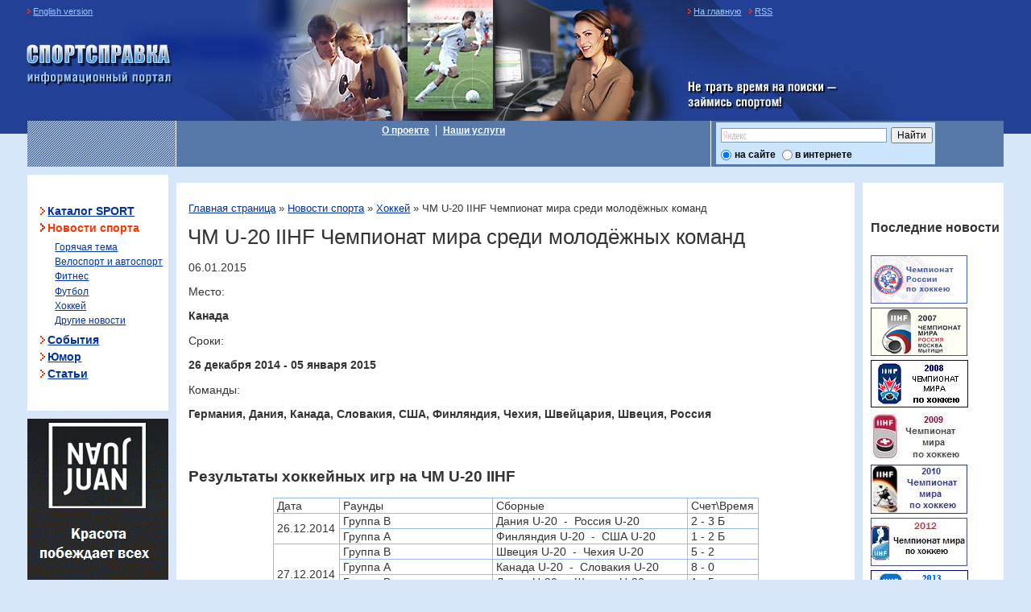

--- FILE ---
content_type: text/html; charset=windows-1251
request_url: http://sportspravka.com/main.mhtml?Part=76&PubID=5814
body_size: 20590
content:
<!DOCTYPE html PUBLIC "-//W3C//DTD XHTML 1.0 Strict//EN" "http://www.w3.org/TR/xhtml1/DTD/xhtml1-strict.dtd">
<html xmlns="http://www.w3.org/1999/xhtml" xml:lang="ru" lang="ru">
<head>
<meta name="viewport" content="width=device-width, initial-scale=1.0, maximum-scale=1.0">
	<meta http-equiv="Content-Type" content="text/html; charset=windows-1251" />
	<meta http-equiv="Content-Language" content="ru" />
<meta name="description" content="Новости спорта » Хоккей » ЧМ U-20 IIHF Чемпионат мира среди молодёжных команд" />
	<meta name="keywords" content="Вся спортивная и активно-досуговая информация по телефону (товары и услуги) и  в каталоге СПОРТСПРАВКА. Cпорт, спортивный сайт, каталог спортивных товаров и  услуг, новости спорта, спортивный портал, производители и поставщики спортивных товаров и услуг, стрелковый спорт, тиры, оборудование, стендовая и пулевая стрельба, фитнес,  аренда спортивных залов в Москве, спортивные  и фитнес  клубы, бассейны, стадионы, спорткомплексы, спортзалы, спортивные магазины, аквапарки, спортивные торговые марки (бренды), спортивные школы, ледовые дворцы,  катки, прайсы компаний, ассортимент товаров и услуг компаний спортивной индустрии, адрес, телефон, метро, сайт, проезд, спортивные выставки и события,где купить, куда пойти, где поиграть, где отдохнуть, корпоративный спорт" />
	<meta name="author" content="XHTML/CSS: Marat Tanalin | 2006 | www.tanalin.com" />
<title>ЧМ U-20  IIHF Чемпионат мира среди молодёжных команд | СПОРТСПРАВКА</title>
<link rel="canonical" href="http://sportspravka.com/main.mhtml?Part=76&amp;PubID=5814" />
<link rel="apple-touch-icon" sizes="180x180" href="/_/i/icons/apple-touch-icon.png">
<link rel="icon" type="image/png" sizes="32x32" href="/_/i/icons/favicon-32x32.png">
<link rel="icon" type="image/png" sizes="192x192" href="/_/i/icons/android-chrome-192x192.png">
<link rel="icon" type="image/png" sizes="16x16" href="/_/i/icons/favicon-16x16.png">
<link rel="manifest" href="/_/i/icons/site.webmanifest">
<link rel="mask-icon" href="/_/i/icons/safari-pinned-tab.svg" color="#5bbad5">
<link rel="shortcut icon" href="/_/i/icons/favicon.ico">
<meta name="msapplication-TileColor" content="#d8e6f9">
<meta name="msapplication-TileImage" content="/_/i/icons/mstile-144x144.png">
<meta name="msapplication-config" content="/_/i/icons/browserconfig.xml">
<meta name="theme-color" content="#d8e6f9">
	<link rel="stylesheet" href="/_/css/common.css?1" type="text/css" media="screen,projection" />
	<!--[if IE]><link rel="stylesheet" href="/_/css/ie.css" type="text/css" media="screen,projection" /><![endif]-->
	<link rel="alternate" type="application/rss+xml" title="СПОРТСПРАВКА: спортивные новости и события" href="/feeds/rss/" />
	<link rel="stylesheet" href="/_/css/jquery.lightbox-0.5.css" type="text/css" media="screen,projection" />
	<script type="text/javascript" src="http://yandex.st/jquery/1.4.2/jquery.min.js"></script>
	<script type="text/javascript" src="/_/js/jquery.lightbox-0.5.min.js"></script>
	<script type="text/javascript" src="/_/js/extLinks.js"></script>
<script type="text/javascript">/*<![CDATA[*/
$(document).ready(function() {
	$('A.lightbox').lightBox();
});
/*]]>*/</script>
</head>
<body id="body_">
<!-- body id="body_ % loadext.partdll.getfield(part,command, % query.Part % ) % " oncopy="return false" -->
<!-- Yandex.Metrika counter -->
<script type="text/javascript" >
(function (d, w, c) {
(w[c] = w[c] || []).push(function() {
try {
w.yaCounter47679169 = new Ya.Metrika({ id:47679169,
clickmap:true,
trackLinks:true,
accurateTrackBounce:true
});
} catch(e) { }
});
var n = d.getElementsByTagName("script")[0],
s = d.createElement("script"),
f = function () { n.parentNode.insertBefore(s, n); };
s.type = "text/javascript";
s.async = true;
s.src = "https://mc.yandex.ru/metrika/watch.js";
if (w.opera == "[object Opera]") {
d.addEventListener("DOMContentLoaded", f, false);
} else { f(); }
})(document, window, "yandex_metrika_callbacks");
</script>
<noscript><div><img src="https://mc.yandex.ru/watch/47679169" style="position:absolute; left:-9999px;" alt="" /></div></noscript>
<!-- /Yandex.Metrika counter -->
<!-- Global site tag (gtag.js) - Google Analytics -->
<script async src="https://www.googletagmanager.com/gtag/js?id=UA-146071457-1"></script>
<script>
window.dataLayer = window.dataLayer || [];
function gtag(){dataLayer.push(arguments);}
gtag('js', new Date());
gtag('config', 'UA-146071457-1');
</script>
<div id="all">
<div id="canvas">
<div id="canvasA">
<!-- шапка -->
<div id="top">
	<p id="lang"><a href="#">English version</a></p>
	<h4 id="logo"><a href="/" title="На главную страницу">Информационный портал «Спортсправка»</a></h4>
	<h5 id="slogan">Не трать время на поиски — займись спортом</h5>
	<!-- телефоны вверху -->
<!-- 	<dl id="topPhones">
		<dt>Справочно-консультационная служба:</dt>
		<dd>
			<ul>
				<li>(495) 505-22-52,</li>
				<li>(495) 435-55-26</li>
			</ul>
		</dd>
	</dl> -->
	<!-- телефоны вверху -->
	<hr />
</div><!-- top -->
<!-- /шапка -->
<!-- сервисные ссылки -->
<div id="serv">
	<ul>
	<li><a href="/">На&nbsp;главную</a></li>
		<li><a href="/feeds/rss/" title="Новости в&nbsp;формате RSS">RSS</a></li>
<!--[if IE]>
		<li><a href="#" onclick="window.external.addFavorite('http://sportspravka.com/', 'СПОРТСПРАВКА'); return false;">В избранное</a></li>
<![endif]-->
	</ul>
	<hr />
</div><!-- serv -->
<!-- сервисные ссылки -->
<!-- верхнее меню и поиск -->
<div id="topMnuNSearch" class="isolated">
<div id="topMnu">
	<ul>
		<li><a href="/main.mhtml?Part=69">О проекте</a></li>
		<li class="last"><a href="/main.mhtml?Part=82">Наши услуги</a></li>
	</ul>
	<hr />
</div><!-- topMnu -->
	<div id="search">
<div class="yandexform" onclick="return {'bg': '#cce5ff', 'language': 'ru', 'encoding': '', 'suggest': false, 'tld': 'ru', 'site_suggest': false, 'webopt': true, 'fontsize': 12, 'arrow': true, 'fg': '#000000', 'logo': 'rb', 'websearch': false, 'type': 2}"><form action="http://yandex.ru/sitesearch" method="get" target="_blank"><input type="hidden" name="searchid" value="1830007"/><input name="text"/><input type="submit" value="Найти"/></form></div><script type="text/javascript" src="http://site.yandex.net/load/form/1/form.js" charset="utf-8"></script>
<!--
		<form id="frmSearch" action="http://yandex.ru/cgi-bin/yandsearch" method="get">
			<dl>
				<dt><label for="frmSearch_text">Поиск</label></dt>
				<dd><input type="text" name="text" id="frmSearch_text" /></dd>
			</dl>
			<div><input type="hidden" name="surl" value="sportspravka.com" />
			<input type="hidden" name="surl_manually" value="true" /></div>
			<div class="submit"><span onclick="this.parentNode.parentNode.submit();">Найти</span><noscript><div><input type="submit" value="Найти" /></div></noscript></div>
		</form>
-->
		<hr />
	</div><!-- search -->
</div><!-- topMnuNSearch -->
<!-- /верхнее меню и поиск -->
<div id="main">
<div id="mainA">
<div id="mainB" class="isolated">
	<div id="contentWrapperBox">
	<div id="contentWrapper">
	<div id="contentNApp">
	<div id="contentNAppA">
		<div id="txtNApp" class="isolated">
<div class="bnLine isolated">
	<h5>Реклама</h5>
	
		<!-- Yandex.RTB R-A-341510-1 -->
<div id="yandex_rtb_R-A-341510-1"></div>
<script type="text/javascript">
(function(w, d, n, s, t) {
w[n] = w[n] || [];
w[n].push(function() {
Ya.Context.AdvManager.render({
blockId: "R-A-341510-1",
renderTo: "yandex_rtb_R-A-341510-1",
async: true
});
});
t = d.getElementsByTagName("script")[0];
s = d.createElement("script");
s.type = "text/javascript";
s.src = "//an.yandex.ru/system/context.js";
s.async = true;
t.parentNode.insertBefore(s, t);
})(this, this.document, "yandexContextAsyncCallbacks");
</script>
<!-- 	<div>loadext.filesdll.getfield(bnTop,text)</div> -->
	<!-- <p>По вопросам размещения обращайтесь в <a href="/main.mhtml?Part=81">отдел рекламы</a></p> -->
	<hr />
	
</div><!-- .bnLine -->
			<div id="txt">
			<div id="txtA">
<p id="crumbs">
<a href="/">Главная страница</a>&nbsp;&raquo;
<a href="/main.mhtml?Part=71">Новости спорта</a>&nbsp;&raquo; <a href="/main.mhtml?Part=76">Хоккей</a>&nbsp;&raquo;  ЧМ U-20 IIHF Чемпионат мира среди молодёжных команд
</p>
<h1>ЧМ U-20 IIHF Чемпионат мира среди молодёжных команд</h1>
<p class="date">06.01.2015</p>
<p>Место:</p>
<p><strong>Канада</strong></p>
<p>Сроки:</p>
<p><strong>26 декабря 2014 - 05 января 2015</strong></p>
<p>Команды:</p>
<p><strong>Германия, Дания, Канада, Словакия, США, Финляндия, Чехия, Швейцария, Швеция, Россия</strong></p>
<p><br />
<h2>Результаты хоккейных игр на ЧМ  U-20  IIHF </h2>
<TABLE class=tbl cellSpacing=0><tr><td> 	Дата	</td><td>	Раунды	</td><td>	Сборные			</td><td>	Счет\Время	</td></tr>
<tr><td rowSpan=2>	26.12.2014	</td><td>	Группа B	</td><td>	Дания U-20	 - 	Россия U-20	</td><td>	2 - 3 Б	</td></tr>
		</td><td>	Группа A	</td><td>	Финляндия U-20	 - 	США U-20	</td><td>	1 - 2 Б	</td></tr>
<tr><td rowSpan=4>	27.12.2014	</td><td>	Группа B	</td><td>	Швеция U-20	 - 	Чехия U-20	</td><td>	5 - 2	</td></tr>
		</td><td>	Группа A	</td><td>	Канада U-20	 - 	Словакия U-20	</td><td>	8 - 0	</td></tr>
		</td><td>	Группа B	</td><td>	Дания U-20	 - 	Швеция U-20	</td><td>	1 - 5	</td></tr>
		</td><td>	Группа A	</td><td>	Словакия U-20	 - 	Финляндия U-20	</td><td>	2 - 1	</td></tr>
<tr><td rowSpan=2>	28.12.2014	</td><td>	Группа B	</td><td>	Чехия U-20	 - 	Швейцария U-20	</td><td>	2 - 5	</td></tr>
		</td><td>	Группа A	</td><td>	Германия U-20	 - 	Канада U-20	</td><td>	0 - 4	</td></tr>
<tr><td rowSpan=4>	29.12.2014	</td><td>	Группа B	</td><td>	Швейцария U-20	 - 	Россия U-20	</td><td>	0 - 7	</td></tr>
		</td><td>	Группа A	</td><td>	США U-20	 - 	Германия U-20	</td><td>	6 - 0	</td></tr>
		</td><td>	Группа B	</td><td>	Чехия U-20	 - 	Дания U-20	</td><td>	4 - 3 ОТ	</td></tr>
		</td><td>	Группа A	</td><td>	США U-20	 - 	Словакия U-20	</td><td>	3 - 0	</td></tr>
<tr><td rowSpan=2>	30.12.2014	</td><td>	Группа B	</td><td>	Швеция U-20	 - 	Россия U-20	</td><td>	3 - 2	</td></tr>
		</td><td>	Группа A	</td><td>	Финляндия U-20	 - 	Канада U-20	</td><td>1 - 4 </td></tr>
<tr><td rowSpan=4>	31.12.2014	</td><td>	Группа B	</td><td>	Швейцария U-20	 - 	Дания U-20	</td><td>	3 - 4 Б	</td></tr>
		</td><td>	Группа A	</td><td>	Словакия U-20	 - 	Германия U-20	</td><td>	5 - 2	</td></tr>
		</td><td>	Группа B	</td><td>	Швейцария U-20	 - 	Швеция U-20	</td><td>	1 - 5	</td></tr>
		</td><td>	Группа A	</td><td>	Канада U-20	 - 	США U-20	</td><td>5 - 3	</td></tr>
<tr><td rowSpan=3>	01.01.2015	</td><td>	Группа B	</td><td>	Россия U-20	 - 	Чехия U-20	</td><td>	1 - 4	</td></tr>
		</td><td>	Группа A	</td><td>	Германия U-20	 - 	Финляндия U-20	</td><td>	0 - 2	</td></tr>
		</td><td>	Квалификационный турнир	</td><td>	Швейцария U-20	 - 	Германия U-20	</td><td>	5 - 2	</td></tr>
<tr><td rowSpan=2>	02.01.2015	</td><td>	1/4 финала	</td><td>	США U-20	 - 	Россия U-20	</td><td>	2 - 3	</td></tr>
		</td><td>	1/4 финала	</td><td>	Швеция U-20	 - 	Финляндия U-20	</td><td>	6 - 3	</td></tr>
<tr><td rowSpan=2>	03.01.2015	</td><td>	1/4 финала	</td><td>	Чехия U-20	 - 	Словакия U-20	</td><td>	0 - 3	</td></tr>
		</td><td>	1/4 финала	</td><td>	Канада U-20	 - 	Дания U-20	</td><td>	8 - 0	</td></tr>
<tr><td rowSpan=2>	04.01.2015	</td><td>	Квалификационный турнир	</td><td>	Германия U-20	 - 	Швейцария U-20	</td><td>	2 - 5	</td></tr>
		</td><td>	1/2 финала	</td><td>	Россия U-20  -   Швеция U-20	</td><td>	4 - 1	</td></tr>
<tr><td rowSpan=2>	05.01.2015	</td><td>	1/2 финала	</td><td>	Канада U-20 -  Словакия U-20	</td><td>	5 - 1	</td></tr>
				</td><td>	Матч за 3-е место	</td><td>	Швеция U-20 - Словакия U-20		</td><td>	2 - 4	</td></tr>
<tr><td rowSpan=1>	06.01.2015	</td><td>	Финал	</td><td>	Россия U-20 - Канада U-20			</td><td>	4 - 5</td></tr></TABLE>
<br />
<h3>Молодежная сборная России  завоевала серебро чемпионата мира 2015 года.</h3>
<h2>
Cостав участников группового турнира следующего молодежного чемпионата мира, который пройдет в 2016 году в Хельсинки.</h2>
<br />
<h3>Группа А:</h3> Канада, Швеция, США, Дания, Швейцария
<br />
<h3>Группа B:</h3> РОССИЯ, Словакия, Чехия, Финляндия, Белоруссия
</p>
<p class="back"><a href="/main.mhtml?Part=76">Все материалы раздела «Хоккей»</a></p>
			
				<hr />
			</div><!-- txtA -->
			</div><!-- txt -->
	
<div id="app">
<div id="appA">
	<div class="blk bn">
<!-- Yandex.RTB R-A-341510-2 -->
<div id="yandex_rtb_R-A-341510-2"></div>
<script type="text/javascript">
(function(w, d, n, s, t) {
w[n] = w[n] || [];
w[n].push(function() {
Ya.Context.AdvManager.render({
blockId: "R-A-341510-2",
renderTo: "yandex_rtb_R-A-341510-2",
async: true
});
});
t = d.getElementsByTagName("script")[0];
s = d.createElement("script");
s.type = "text/javascript";
s.src = "//an.yandex.ru/system/context.js";
s.async = true;
t.parentNode.insertBefore(s, t);
})(this, this.document, "yandexContextAsyncCallbacks");
</script>
</div>
	
	
	
	
	<h5>Последние новости</h5>
	<div class="bn">
		<ul>
<li><a href="http://www.sportspravka.com/main.mhtml?Part=85&PubID=4945"><img src="/images/selfBnHockey.gif" width="120" height="60" alt="Чемпионат России по хоккею. Все результаты и турнирная таблица Континентальной Хоккейной лиги" /></a></li>
<li><li><a href="/main.mhtml?Part=76&PubID=2410"><img src="/_bn/iihf_championship_2007.gif" alt="IIHF 2007. Чемпионат мира. Россия. Москва. Мытищи" /></a></li>
<li><a href="/main.mhtml?Part=76&PubID=71"><img src="/LoadedImages/IMG_2007-11-25-Hokkey_2008_Kanada.gif" alt="IIHF 2008. Чемпионат мира. Канада. Квебек и Галифакс" /></a></li>
<li><a href="/main.mhtml?Part=76&PubID=4778"><img src="/LoadedImages/2009/04/22/CHempionat_mira_po_khokkeu_09.jpg" border=1 alt="IIHF 2008. Чемпионат мира. Канада. Квебек и Галифакс" /></a></li>
<li><a href="/main.mhtml?Part=76&PubID=5152"><img src="/LoadedImages/2010/05/06/IIHF_2010_in_Germany.jpg" alt="IIHF 2010. Чемпионат мира. Германия. Кельн. Мангейм. Гельзенкирхен." /></a></li>
<li><a href="/main.mhtml?Part=76&PubID=5596"><img src="/LoadedImages/2012/05/02/Campionat_of_World_2012.jpg" alt="IIHF 2012. Чемпионат мира. Финляндия. Хельсинки. Швеция.Стокгольм" /></a></li>
<li><a href="/main.mhtml?Part=85&PubID=5771"><img src="/LoadedImages/2013/04/27/CHM_2013.gif" alt="IIHF 2013. Чемпионат мира. Финляндия. Хельсинки. Швеция.Стокгольм" /></a></li>
<li><a href="/main.mhtml?Part=85&PubID=5812"><img src="/LoadedImages/2015/01/20/CHempionat_mira_po_khokkeu_2015.jpg" alt="IIHF 2015. Чемпионат мира. Чехия" /></a></li>
</li>
		</ul>
		<hr />
	</div>
	<dl>
		
<dt>07.06.2023</dt>
<dd><a href="/main.mhtml?Part=85&amp;PubID=6218">Боксерские манекены: как выбрать и правильно использовать для тренировки</a></dd>
<dt>08.11.2022</dt>
<dd><a href="/main.mhtml?Part=80&amp;PubID=6214">Что такое клетки ММА и для чего они нужны?</a></dd>
<dt>21.10.2022</dt>
<dd><a href="/main.mhtml?Part=85&amp;PubID=6213">Все особенности СК «Лужники»</a></dd>
<dt>17.07.2022</dt>
<dd><a href="/main.mhtml?Part=80&amp;PubID=6211">В чем заключается польза тайского массажа?</a></dd>
<dt>15.07.2022</dt>
<dd><a href="/main.mhtml?Part=85&amp;PubID=6210">Большой теннис для начинающих. Плюсы игры в большой теннис</a></dd>
	</dl>
	<hr />
	
	
</div><!-- appA -->
</div><!-- app -->
		</div><!-- txtNApp -->
	</div><!-- contentNAppA -->
	</div><!-- contentNApp -->
	</div><!-- contentWrapper -->
	</div><!-- contentWrapperBox -->
	
<div id="mnuCol">
		<div id="mnu">
			<h5>Навигация</h5>
<ul>
<li><a href="/main.mhtml?Part=70">Каталог SPORT</a></li>
<li class="cur"><a href="/main.mhtml?Part=71">Новости спорта</a><ul>
<li><a href="/main.mhtml?Part=85">Горячая тема</a></li>
<li><a href="/main.mhtml?Part=78">Велоспорт и автоспорт</a></li>
<li><a href="/main.mhtml?Part=394">Фитнес</a></li>
<li><a href="/main.mhtml?Part=75">Футбол</a></li>
<li class="cur"><a href="/main.mhtml?Part=76">Хоккей</a></li>
<li><a href="/main.mhtml?Part=80">Другие новости</a></li>
</ul>
</li>
<li><a href="/main.mhtml?Part=72">События</a></li>
<li><a href="/main.mhtml?Part=73">Юмор</a></li>
<li><a href="/main.mhtml?Part=74">Статьи</a></li>
</ul>
<!-- 			<ul>
				<li><a href="/main.htm">Каталог ресурсов</a></li>
				<li><a href="/news.htm">Новости спорта</a></li>
				<li><a href="/main.htm">События</a></li>
				<li><a href="/main.htm">Юмор</a></li>
				<li><a href="/main.htm">Статьи</a></li>
				<li><a href="/main.htm">Форум</a></li>
			</ul> -->
			<hr />
		</div><!-- mnu -->
<div class="blk" id="investigation">
	<div class="img">
<a href="http://juansalon.ru/" rel="external" title="Студия красоты Жуан Жуан - салон красоты около м. Пролетарская, м. Марксистская и м. Таганская / Juan Juan Salon"><img src="/_bn/juansalon.gif" width="175" height="201" alt="Студия красоты Жуан Жуан - салон красоты около м. Пролетарская, м. Марксистская и м. Таганская / Juan Juan Salon" /></a>
</div></div>
	<div class="blk">
		<h5><a href="/main.mhtml?Part=73">Юмор в&nbsp;спорте</a></h5>
		<!-- noindex -->
		
		<!-- /noindex -->
		<hr />
	</div><!-- .blk -->
	<!--ifnotequal(/main.mhtml?Part=76&PubID=5814,/index.mhtml?)%{loadfile._bnLeft.dat}-->
</div><!-- mnuCol -->
</div><!-- mainB -->
</div><!-- mainA -->
</div><!-- main -->
<div class="bnLine isolated">
	<!-- noindex --><h5>Реклама</h5><!-- /noindex -->
	
<!-- 	<div>loadext.filesdll.getfield(bnBot,text)</div> -->
	<!-- <p>По вопросам размещения обращайтесь в <a href="/main.mhtml?Part=81">отдел рекламы</a></p> -->
	<hr />
</div><!-- .bnLine -->
<!-- повторная навигация внизу -->
<div id="botMnu">
	<h5>Навигация</h5>
	<ul>
		<li><a href="/main.mhtml?Part=69">О проекте</a></li>
		<li><a href="/main.mhtml?Part=82">Наши услуги</a></li>
		<li><a href="/main.mhtml?Part=393">Карта сайта</a></li>
	</ul>
	<ul>
		<li><a href="/main.mhtml?Part=69">Каталог ресурсов</a></li>
		<li><a href="/main.mhtml?Part=71">Новости спорта</a></li>
		<li><a href="/main.mhtml?Part=72">События</a></li>
		<li><a href="/main.mhtml?Part=73">Юмор</a></li>
		<li><a href="/main.mhtml?Part=74">Статьи</a></li>
	</ul>
	<hr />
</div><!-- botMnu -->
<!-- повторная навигация внизу -->
<!-- подвал -->
<div id="bot" class="isolated">
	<!-- счётчики -->
	<div id="counters">
		<!-- noindex --><h5>Статистика</h5><!-- /noindex -->
<ul>
<li><script type="text/javascript">/*<![CDATA[*/
document.write('<a href="http://www.liveinternet.ru/click" '+
'target=_blank><img src="http://counter.yadro.ru/hit?t40.10;r'+
escape(document.referrer)+((typeof(screen)=='undefined')?'':
';s'+screen.width+'*'+screen.height+'*'+(screen.colorDepth?
screen.colorDepth:screen.pixelDepth))+';u'+escape(document.URL)+
';i'+escape('Жж'+document.title.substring(0,80))+';'+Math.random()+
'" alt="" title="LiveInternet" '+
'border=0 width=31 height=31><\/a>')
/*]]>*/</script></li>
<li><!--noindex--><span>
<!-- Top100 (Kraken) Widget -->
<span id="top100_widget"></span>
<!-- END Top100 (Kraken) Widget -->
<!-- Top100 (Kraken) Counter -->
<script>
(function (w, d, c) {
(w[c] = w[c] || []).push(function() {
var options = {
project: 6492536,
element: 'top100_widget',
};
try {
w.top100Counter = new top100(options);
} catch(e) { }
});
var n = d.getElementsByTagName("script")[0],
s = d.createElement("script"),
f = function () { n.parentNode.insertBefore(s, n); };
s.type = "text/javascript";
s.async = true;
s.src =
(d.location.protocol == "https:" ? "https:" : "http:") +
"//st.top100.ru/top100/top100.js";
if (w.opera == "[object Opera]") {
d.addEventListener("DOMContentLoaded", f, false);
} else { f(); }
})(window, document, "_top100q");
</script>
<noscript>
<img src="//counter.rambler.ru/top100.cnt?pid=6492536" alt="Топ-100" />
</noscript>
<!-- END Top100 (Kraken) Counter -->
</span>
</a><!--/noindex--></li>
<li><!--noindex--><a href="http://www.yandex.ru/cy?base=0&amp;host=www.sportspravka.com" rel="nofollow"><img src="http://www.yandex.ru/cycounter?www.sportspravka.com" width="88" height="31" alt="Яндекс цитирования" /></a><!--/noindex--></li>
</ul>
		<hr />
	</div>
	<!-- /счётчики -->
	<div id="botTxt">
		<p id="copy">&copy;&nbsp;2004—2026 Все права защищены и&nbsp;охраняются законом. Любое извлечение информации с&nbsp;сайта запрещено без&nbsp;письменного согласия правообладателя. </p>
	</div>
</div><!-- bot -->
<!-- /подвал -->
</div><!-- canvasA -->
</div><!-- canvas -->
</div><!-- all -->
</body>
</html>
